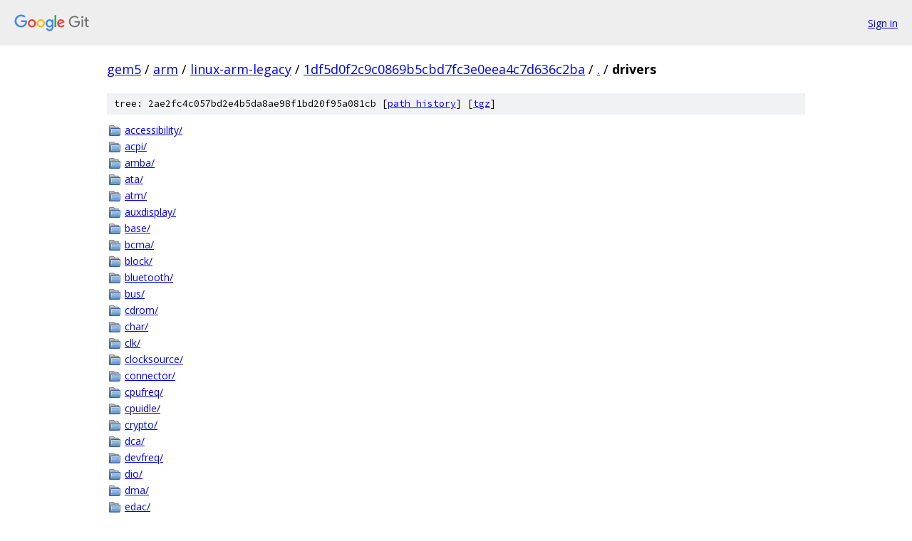

--- FILE ---
content_type: text/html; charset=utf-8
request_url: https://gem5.googlesource.com/arm/linux-arm-legacy/+/1df5d0f2c9c0869b5cbd7fc3e0eea4c7d636c2ba/drivers/
body_size: 1890
content:
<!DOCTYPE html><html lang="en"><head><meta charset="utf-8"><meta name="viewport" content="width=device-width, initial-scale=1"><title>drivers - arm/linux-arm-legacy - Git at Google</title><link rel="stylesheet" type="text/css" href="/+static/base.css"><!-- default customHeadTagPart --></head><body class="Site"><header class="Site-header"><div class="Header"><a class="Header-image" href="/"><img src="//www.gstatic.com/images/branding/lockups/2x/lockup_git_color_108x24dp.png" width="108" height="24" alt="Google Git"></a><div class="Header-menu"> <a class="Header-menuItem" href="https://accounts.google.com/AccountChooser?faa=1&amp;continue=https://gem5.googlesource.com/login/arm/linux-arm-legacy/%2B/1df5d0f2c9c0869b5cbd7fc3e0eea4c7d636c2ba/drivers">Sign in</a> </div></div></header><div class="Site-content"><div class="Container "><div class="Breadcrumbs"><a class="Breadcrumbs-crumb" href="/?format=HTML">gem5</a> / <a class="Breadcrumbs-crumb" href="/arm/">arm</a> / <a class="Breadcrumbs-crumb" href="/arm/linux-arm-legacy/">linux-arm-legacy</a> / <a class="Breadcrumbs-crumb" href="/arm/linux-arm-legacy/+/1df5d0f2c9c0869b5cbd7fc3e0eea4c7d636c2ba">1df5d0f2c9c0869b5cbd7fc3e0eea4c7d636c2ba</a> / <a class="Breadcrumbs-crumb" href="/arm/linux-arm-legacy/+/1df5d0f2c9c0869b5cbd7fc3e0eea4c7d636c2ba/">.</a> / <span class="Breadcrumbs-crumb">drivers</span></div><div class="TreeDetail"><div class="u-sha1 u-monospace TreeDetail-sha1">tree: 2ae2fc4c057bd2e4b5da8ae98f1bd20f95a081cb [<a href="/arm/linux-arm-legacy/+log/1df5d0f2c9c0869b5cbd7fc3e0eea4c7d636c2ba/drivers">path history</a>] <span>[<a href="/arm/linux-arm-legacy/+archive/1df5d0f2c9c0869b5cbd7fc3e0eea4c7d636c2ba/drivers.tar.gz">tgz</a>]</span></div><ol class="FileList"><li class="FileList-item FileList-item--gitTree" title="Tree - accessibility/"><a class="FileList-itemLink" href="/arm/linux-arm-legacy/+/1df5d0f2c9c0869b5cbd7fc3e0eea4c7d636c2ba/drivers/accessibility/">accessibility/</a></li><li class="FileList-item FileList-item--gitTree" title="Tree - acpi/"><a class="FileList-itemLink" href="/arm/linux-arm-legacy/+/1df5d0f2c9c0869b5cbd7fc3e0eea4c7d636c2ba/drivers/acpi/">acpi/</a></li><li class="FileList-item FileList-item--gitTree" title="Tree - amba/"><a class="FileList-itemLink" href="/arm/linux-arm-legacy/+/1df5d0f2c9c0869b5cbd7fc3e0eea4c7d636c2ba/drivers/amba/">amba/</a></li><li class="FileList-item FileList-item--gitTree" title="Tree - ata/"><a class="FileList-itemLink" href="/arm/linux-arm-legacy/+/1df5d0f2c9c0869b5cbd7fc3e0eea4c7d636c2ba/drivers/ata/">ata/</a></li><li class="FileList-item FileList-item--gitTree" title="Tree - atm/"><a class="FileList-itemLink" href="/arm/linux-arm-legacy/+/1df5d0f2c9c0869b5cbd7fc3e0eea4c7d636c2ba/drivers/atm/">atm/</a></li><li class="FileList-item FileList-item--gitTree" title="Tree - auxdisplay/"><a class="FileList-itemLink" href="/arm/linux-arm-legacy/+/1df5d0f2c9c0869b5cbd7fc3e0eea4c7d636c2ba/drivers/auxdisplay/">auxdisplay/</a></li><li class="FileList-item FileList-item--gitTree" title="Tree - base/"><a class="FileList-itemLink" href="/arm/linux-arm-legacy/+/1df5d0f2c9c0869b5cbd7fc3e0eea4c7d636c2ba/drivers/base/">base/</a></li><li class="FileList-item FileList-item--gitTree" title="Tree - bcma/"><a class="FileList-itemLink" href="/arm/linux-arm-legacy/+/1df5d0f2c9c0869b5cbd7fc3e0eea4c7d636c2ba/drivers/bcma/">bcma/</a></li><li class="FileList-item FileList-item--gitTree" title="Tree - block/"><a class="FileList-itemLink" href="/arm/linux-arm-legacy/+/1df5d0f2c9c0869b5cbd7fc3e0eea4c7d636c2ba/drivers/block/">block/</a></li><li class="FileList-item FileList-item--gitTree" title="Tree - bluetooth/"><a class="FileList-itemLink" href="/arm/linux-arm-legacy/+/1df5d0f2c9c0869b5cbd7fc3e0eea4c7d636c2ba/drivers/bluetooth/">bluetooth/</a></li><li class="FileList-item FileList-item--gitTree" title="Tree - bus/"><a class="FileList-itemLink" href="/arm/linux-arm-legacy/+/1df5d0f2c9c0869b5cbd7fc3e0eea4c7d636c2ba/drivers/bus/">bus/</a></li><li class="FileList-item FileList-item--gitTree" title="Tree - cdrom/"><a class="FileList-itemLink" href="/arm/linux-arm-legacy/+/1df5d0f2c9c0869b5cbd7fc3e0eea4c7d636c2ba/drivers/cdrom/">cdrom/</a></li><li class="FileList-item FileList-item--gitTree" title="Tree - char/"><a class="FileList-itemLink" href="/arm/linux-arm-legacy/+/1df5d0f2c9c0869b5cbd7fc3e0eea4c7d636c2ba/drivers/char/">char/</a></li><li class="FileList-item FileList-item--gitTree" title="Tree - clk/"><a class="FileList-itemLink" href="/arm/linux-arm-legacy/+/1df5d0f2c9c0869b5cbd7fc3e0eea4c7d636c2ba/drivers/clk/">clk/</a></li><li class="FileList-item FileList-item--gitTree" title="Tree - clocksource/"><a class="FileList-itemLink" href="/arm/linux-arm-legacy/+/1df5d0f2c9c0869b5cbd7fc3e0eea4c7d636c2ba/drivers/clocksource/">clocksource/</a></li><li class="FileList-item FileList-item--gitTree" title="Tree - connector/"><a class="FileList-itemLink" href="/arm/linux-arm-legacy/+/1df5d0f2c9c0869b5cbd7fc3e0eea4c7d636c2ba/drivers/connector/">connector/</a></li><li class="FileList-item FileList-item--gitTree" title="Tree - cpufreq/"><a class="FileList-itemLink" href="/arm/linux-arm-legacy/+/1df5d0f2c9c0869b5cbd7fc3e0eea4c7d636c2ba/drivers/cpufreq/">cpufreq/</a></li><li class="FileList-item FileList-item--gitTree" title="Tree - cpuidle/"><a class="FileList-itemLink" href="/arm/linux-arm-legacy/+/1df5d0f2c9c0869b5cbd7fc3e0eea4c7d636c2ba/drivers/cpuidle/">cpuidle/</a></li><li class="FileList-item FileList-item--gitTree" title="Tree - crypto/"><a class="FileList-itemLink" href="/arm/linux-arm-legacy/+/1df5d0f2c9c0869b5cbd7fc3e0eea4c7d636c2ba/drivers/crypto/">crypto/</a></li><li class="FileList-item FileList-item--gitTree" title="Tree - dca/"><a class="FileList-itemLink" href="/arm/linux-arm-legacy/+/1df5d0f2c9c0869b5cbd7fc3e0eea4c7d636c2ba/drivers/dca/">dca/</a></li><li class="FileList-item FileList-item--gitTree" title="Tree - devfreq/"><a class="FileList-itemLink" href="/arm/linux-arm-legacy/+/1df5d0f2c9c0869b5cbd7fc3e0eea4c7d636c2ba/drivers/devfreq/">devfreq/</a></li><li class="FileList-item FileList-item--gitTree" title="Tree - dio/"><a class="FileList-itemLink" href="/arm/linux-arm-legacy/+/1df5d0f2c9c0869b5cbd7fc3e0eea4c7d636c2ba/drivers/dio/">dio/</a></li><li class="FileList-item FileList-item--gitTree" title="Tree - dma/"><a class="FileList-itemLink" href="/arm/linux-arm-legacy/+/1df5d0f2c9c0869b5cbd7fc3e0eea4c7d636c2ba/drivers/dma/">dma/</a></li><li class="FileList-item FileList-item--gitTree" title="Tree - edac/"><a class="FileList-itemLink" href="/arm/linux-arm-legacy/+/1df5d0f2c9c0869b5cbd7fc3e0eea4c7d636c2ba/drivers/edac/">edac/</a></li><li class="FileList-item FileList-item--gitTree" title="Tree - eisa/"><a class="FileList-itemLink" href="/arm/linux-arm-legacy/+/1df5d0f2c9c0869b5cbd7fc3e0eea4c7d636c2ba/drivers/eisa/">eisa/</a></li><li class="FileList-item FileList-item--gitTree" title="Tree - extcon/"><a class="FileList-itemLink" href="/arm/linux-arm-legacy/+/1df5d0f2c9c0869b5cbd7fc3e0eea4c7d636c2ba/drivers/extcon/">extcon/</a></li><li class="FileList-item FileList-item--gitTree" title="Tree - firewire/"><a class="FileList-itemLink" href="/arm/linux-arm-legacy/+/1df5d0f2c9c0869b5cbd7fc3e0eea4c7d636c2ba/drivers/firewire/">firewire/</a></li><li class="FileList-item FileList-item--gitTree" title="Tree - firmware/"><a class="FileList-itemLink" href="/arm/linux-arm-legacy/+/1df5d0f2c9c0869b5cbd7fc3e0eea4c7d636c2ba/drivers/firmware/">firmware/</a></li><li class="FileList-item FileList-item--gitTree" title="Tree - fmc/"><a class="FileList-itemLink" href="/arm/linux-arm-legacy/+/1df5d0f2c9c0869b5cbd7fc3e0eea4c7d636c2ba/drivers/fmc/">fmc/</a></li><li class="FileList-item FileList-item--gitTree" title="Tree - gator/"><a class="FileList-itemLink" href="/arm/linux-arm-legacy/+/1df5d0f2c9c0869b5cbd7fc3e0eea4c7d636c2ba/drivers/gator/">gator/</a></li><li class="FileList-item FileList-item--gitTree" title="Tree - gpio/"><a class="FileList-itemLink" href="/arm/linux-arm-legacy/+/1df5d0f2c9c0869b5cbd7fc3e0eea4c7d636c2ba/drivers/gpio/">gpio/</a></li><li class="FileList-item FileList-item--gitTree" title="Tree - gpu/"><a class="FileList-itemLink" href="/arm/linux-arm-legacy/+/1df5d0f2c9c0869b5cbd7fc3e0eea4c7d636c2ba/drivers/gpu/">gpu/</a></li><li class="FileList-item FileList-item--gitTree" title="Tree - hid/"><a class="FileList-itemLink" href="/arm/linux-arm-legacy/+/1df5d0f2c9c0869b5cbd7fc3e0eea4c7d636c2ba/drivers/hid/">hid/</a></li><li class="FileList-item FileList-item--gitTree" title="Tree - hsi/"><a class="FileList-itemLink" href="/arm/linux-arm-legacy/+/1df5d0f2c9c0869b5cbd7fc3e0eea4c7d636c2ba/drivers/hsi/">hsi/</a></li><li class="FileList-item FileList-item--gitTree" title="Tree - hv/"><a class="FileList-itemLink" href="/arm/linux-arm-legacy/+/1df5d0f2c9c0869b5cbd7fc3e0eea4c7d636c2ba/drivers/hv/">hv/</a></li><li class="FileList-item FileList-item--gitTree" title="Tree - hwmon/"><a class="FileList-itemLink" href="/arm/linux-arm-legacy/+/1df5d0f2c9c0869b5cbd7fc3e0eea4c7d636c2ba/drivers/hwmon/">hwmon/</a></li><li class="FileList-item FileList-item--gitTree" title="Tree - hwspinlock/"><a class="FileList-itemLink" href="/arm/linux-arm-legacy/+/1df5d0f2c9c0869b5cbd7fc3e0eea4c7d636c2ba/drivers/hwspinlock/">hwspinlock/</a></li><li class="FileList-item FileList-item--gitTree" title="Tree - i2c/"><a class="FileList-itemLink" href="/arm/linux-arm-legacy/+/1df5d0f2c9c0869b5cbd7fc3e0eea4c7d636c2ba/drivers/i2c/">i2c/</a></li><li class="FileList-item FileList-item--gitTree" title="Tree - ide/"><a class="FileList-itemLink" href="/arm/linux-arm-legacy/+/1df5d0f2c9c0869b5cbd7fc3e0eea4c7d636c2ba/drivers/ide/">ide/</a></li><li class="FileList-item FileList-item--gitTree" title="Tree - idle/"><a class="FileList-itemLink" href="/arm/linux-arm-legacy/+/1df5d0f2c9c0869b5cbd7fc3e0eea4c7d636c2ba/drivers/idle/">idle/</a></li><li class="FileList-item FileList-item--gitTree" title="Tree - iio/"><a class="FileList-itemLink" href="/arm/linux-arm-legacy/+/1df5d0f2c9c0869b5cbd7fc3e0eea4c7d636c2ba/drivers/iio/">iio/</a></li><li class="FileList-item FileList-item--gitTree" title="Tree - infiniband/"><a class="FileList-itemLink" href="/arm/linux-arm-legacy/+/1df5d0f2c9c0869b5cbd7fc3e0eea4c7d636c2ba/drivers/infiniband/">infiniband/</a></li><li class="FileList-item FileList-item--gitTree" title="Tree - input/"><a class="FileList-itemLink" href="/arm/linux-arm-legacy/+/1df5d0f2c9c0869b5cbd7fc3e0eea4c7d636c2ba/drivers/input/">input/</a></li><li class="FileList-item FileList-item--gitTree" title="Tree - iommu/"><a class="FileList-itemLink" href="/arm/linux-arm-legacy/+/1df5d0f2c9c0869b5cbd7fc3e0eea4c7d636c2ba/drivers/iommu/">iommu/</a></li><li class="FileList-item FileList-item--gitTree" title="Tree - ipack/"><a class="FileList-itemLink" href="/arm/linux-arm-legacy/+/1df5d0f2c9c0869b5cbd7fc3e0eea4c7d636c2ba/drivers/ipack/">ipack/</a></li><li class="FileList-item FileList-item--gitTree" title="Tree - irqchip/"><a class="FileList-itemLink" href="/arm/linux-arm-legacy/+/1df5d0f2c9c0869b5cbd7fc3e0eea4c7d636c2ba/drivers/irqchip/">irqchip/</a></li><li class="FileList-item FileList-item--gitTree" title="Tree - isdn/"><a class="FileList-itemLink" href="/arm/linux-arm-legacy/+/1df5d0f2c9c0869b5cbd7fc3e0eea4c7d636c2ba/drivers/isdn/">isdn/</a></li><li class="FileList-item FileList-item--gitTree" title="Tree - leds/"><a class="FileList-itemLink" href="/arm/linux-arm-legacy/+/1df5d0f2c9c0869b5cbd7fc3e0eea4c7d636c2ba/drivers/leds/">leds/</a></li><li class="FileList-item FileList-item--gitTree" title="Tree - lguest/"><a class="FileList-itemLink" href="/arm/linux-arm-legacy/+/1df5d0f2c9c0869b5cbd7fc3e0eea4c7d636c2ba/drivers/lguest/">lguest/</a></li><li class="FileList-item FileList-item--gitTree" title="Tree - macintosh/"><a class="FileList-itemLink" href="/arm/linux-arm-legacy/+/1df5d0f2c9c0869b5cbd7fc3e0eea4c7d636c2ba/drivers/macintosh/">macintosh/</a></li><li class="FileList-item FileList-item--gitTree" title="Tree - mailbox/"><a class="FileList-itemLink" href="/arm/linux-arm-legacy/+/1df5d0f2c9c0869b5cbd7fc3e0eea4c7d636c2ba/drivers/mailbox/">mailbox/</a></li><li class="FileList-item FileList-item--gitTree" title="Tree - md/"><a class="FileList-itemLink" href="/arm/linux-arm-legacy/+/1df5d0f2c9c0869b5cbd7fc3e0eea4c7d636c2ba/drivers/md/">md/</a></li><li class="FileList-item FileList-item--gitTree" title="Tree - media/"><a class="FileList-itemLink" href="/arm/linux-arm-legacy/+/1df5d0f2c9c0869b5cbd7fc3e0eea4c7d636c2ba/drivers/media/">media/</a></li><li class="FileList-item FileList-item--gitTree" title="Tree - memory/"><a class="FileList-itemLink" href="/arm/linux-arm-legacy/+/1df5d0f2c9c0869b5cbd7fc3e0eea4c7d636c2ba/drivers/memory/">memory/</a></li><li class="FileList-item FileList-item--gitTree" title="Tree - memstick/"><a class="FileList-itemLink" href="/arm/linux-arm-legacy/+/1df5d0f2c9c0869b5cbd7fc3e0eea4c7d636c2ba/drivers/memstick/">memstick/</a></li><li class="FileList-item FileList-item--gitTree" title="Tree - message/"><a class="FileList-itemLink" href="/arm/linux-arm-legacy/+/1df5d0f2c9c0869b5cbd7fc3e0eea4c7d636c2ba/drivers/message/">message/</a></li><li class="FileList-item FileList-item--gitTree" title="Tree - mfd/"><a class="FileList-itemLink" href="/arm/linux-arm-legacy/+/1df5d0f2c9c0869b5cbd7fc3e0eea4c7d636c2ba/drivers/mfd/">mfd/</a></li><li class="FileList-item FileList-item--gitTree" title="Tree - misc/"><a class="FileList-itemLink" href="/arm/linux-arm-legacy/+/1df5d0f2c9c0869b5cbd7fc3e0eea4c7d636c2ba/drivers/misc/">misc/</a></li><li class="FileList-item FileList-item--gitTree" title="Tree - mmc/"><a class="FileList-itemLink" href="/arm/linux-arm-legacy/+/1df5d0f2c9c0869b5cbd7fc3e0eea4c7d636c2ba/drivers/mmc/">mmc/</a></li><li class="FileList-item FileList-item--gitTree" title="Tree - mtd/"><a class="FileList-itemLink" href="/arm/linux-arm-legacy/+/1df5d0f2c9c0869b5cbd7fc3e0eea4c7d636c2ba/drivers/mtd/">mtd/</a></li><li class="FileList-item FileList-item--gitTree" title="Tree - net/"><a class="FileList-itemLink" href="/arm/linux-arm-legacy/+/1df5d0f2c9c0869b5cbd7fc3e0eea4c7d636c2ba/drivers/net/">net/</a></li><li class="FileList-item FileList-item--gitTree" title="Tree - nfc/"><a class="FileList-itemLink" href="/arm/linux-arm-legacy/+/1df5d0f2c9c0869b5cbd7fc3e0eea4c7d636c2ba/drivers/nfc/">nfc/</a></li><li class="FileList-item FileList-item--gitTree" title="Tree - ntb/"><a class="FileList-itemLink" href="/arm/linux-arm-legacy/+/1df5d0f2c9c0869b5cbd7fc3e0eea4c7d636c2ba/drivers/ntb/">ntb/</a></li><li class="FileList-item FileList-item--gitTree" title="Tree - nubus/"><a class="FileList-itemLink" href="/arm/linux-arm-legacy/+/1df5d0f2c9c0869b5cbd7fc3e0eea4c7d636c2ba/drivers/nubus/">nubus/</a></li><li class="FileList-item FileList-item--gitTree" title="Tree - of/"><a class="FileList-itemLink" href="/arm/linux-arm-legacy/+/1df5d0f2c9c0869b5cbd7fc3e0eea4c7d636c2ba/drivers/of/">of/</a></li><li class="FileList-item FileList-item--gitTree" title="Tree - oprofile/"><a class="FileList-itemLink" href="/arm/linux-arm-legacy/+/1df5d0f2c9c0869b5cbd7fc3e0eea4c7d636c2ba/drivers/oprofile/">oprofile/</a></li><li class="FileList-item FileList-item--gitTree" title="Tree - parisc/"><a class="FileList-itemLink" href="/arm/linux-arm-legacy/+/1df5d0f2c9c0869b5cbd7fc3e0eea4c7d636c2ba/drivers/parisc/">parisc/</a></li><li class="FileList-item FileList-item--gitTree" title="Tree - parport/"><a class="FileList-itemLink" href="/arm/linux-arm-legacy/+/1df5d0f2c9c0869b5cbd7fc3e0eea4c7d636c2ba/drivers/parport/">parport/</a></li><li class="FileList-item FileList-item--gitTree" title="Tree - pci/"><a class="FileList-itemLink" href="/arm/linux-arm-legacy/+/1df5d0f2c9c0869b5cbd7fc3e0eea4c7d636c2ba/drivers/pci/">pci/</a></li><li class="FileList-item FileList-item--gitTree" title="Tree - pcmcia/"><a class="FileList-itemLink" href="/arm/linux-arm-legacy/+/1df5d0f2c9c0869b5cbd7fc3e0eea4c7d636c2ba/drivers/pcmcia/">pcmcia/</a></li><li class="FileList-item FileList-item--gitTree" title="Tree - phy/"><a class="FileList-itemLink" href="/arm/linux-arm-legacy/+/1df5d0f2c9c0869b5cbd7fc3e0eea4c7d636c2ba/drivers/phy/">phy/</a></li><li class="FileList-item FileList-item--gitTree" title="Tree - pinctrl/"><a class="FileList-itemLink" href="/arm/linux-arm-legacy/+/1df5d0f2c9c0869b5cbd7fc3e0eea4c7d636c2ba/drivers/pinctrl/">pinctrl/</a></li><li class="FileList-item FileList-item--gitTree" title="Tree - platform/"><a class="FileList-itemLink" href="/arm/linux-arm-legacy/+/1df5d0f2c9c0869b5cbd7fc3e0eea4c7d636c2ba/drivers/platform/">platform/</a></li><li class="FileList-item FileList-item--gitTree" title="Tree - pnp/"><a class="FileList-itemLink" href="/arm/linux-arm-legacy/+/1df5d0f2c9c0869b5cbd7fc3e0eea4c7d636c2ba/drivers/pnp/">pnp/</a></li><li class="FileList-item FileList-item--gitTree" title="Tree - power/"><a class="FileList-itemLink" href="/arm/linux-arm-legacy/+/1df5d0f2c9c0869b5cbd7fc3e0eea4c7d636c2ba/drivers/power/">power/</a></li><li class="FileList-item FileList-item--gitTree" title="Tree - powercap/"><a class="FileList-itemLink" href="/arm/linux-arm-legacy/+/1df5d0f2c9c0869b5cbd7fc3e0eea4c7d636c2ba/drivers/powercap/">powercap/</a></li><li class="FileList-item FileList-item--gitTree" title="Tree - pps/"><a class="FileList-itemLink" href="/arm/linux-arm-legacy/+/1df5d0f2c9c0869b5cbd7fc3e0eea4c7d636c2ba/drivers/pps/">pps/</a></li><li class="FileList-item FileList-item--gitTree" title="Tree - ps3/"><a class="FileList-itemLink" href="/arm/linux-arm-legacy/+/1df5d0f2c9c0869b5cbd7fc3e0eea4c7d636c2ba/drivers/ps3/">ps3/</a></li><li class="FileList-item FileList-item--gitTree" title="Tree - ptp/"><a class="FileList-itemLink" href="/arm/linux-arm-legacy/+/1df5d0f2c9c0869b5cbd7fc3e0eea4c7d636c2ba/drivers/ptp/">ptp/</a></li><li class="FileList-item FileList-item--gitTree" title="Tree - pwm/"><a class="FileList-itemLink" href="/arm/linux-arm-legacy/+/1df5d0f2c9c0869b5cbd7fc3e0eea4c7d636c2ba/drivers/pwm/">pwm/</a></li><li class="FileList-item FileList-item--gitTree" title="Tree - rapidio/"><a class="FileList-itemLink" href="/arm/linux-arm-legacy/+/1df5d0f2c9c0869b5cbd7fc3e0eea4c7d636c2ba/drivers/rapidio/">rapidio/</a></li><li class="FileList-item FileList-item--gitTree" title="Tree - regulator/"><a class="FileList-itemLink" href="/arm/linux-arm-legacy/+/1df5d0f2c9c0869b5cbd7fc3e0eea4c7d636c2ba/drivers/regulator/">regulator/</a></li><li class="FileList-item FileList-item--gitTree" title="Tree - remoteproc/"><a class="FileList-itemLink" href="/arm/linux-arm-legacy/+/1df5d0f2c9c0869b5cbd7fc3e0eea4c7d636c2ba/drivers/remoteproc/">remoteproc/</a></li><li class="FileList-item FileList-item--gitTree" title="Tree - reset/"><a class="FileList-itemLink" href="/arm/linux-arm-legacy/+/1df5d0f2c9c0869b5cbd7fc3e0eea4c7d636c2ba/drivers/reset/">reset/</a></li><li class="FileList-item FileList-item--gitTree" title="Tree - rpmsg/"><a class="FileList-itemLink" href="/arm/linux-arm-legacy/+/1df5d0f2c9c0869b5cbd7fc3e0eea4c7d636c2ba/drivers/rpmsg/">rpmsg/</a></li><li class="FileList-item FileList-item--gitTree" title="Tree - rtc/"><a class="FileList-itemLink" href="/arm/linux-arm-legacy/+/1df5d0f2c9c0869b5cbd7fc3e0eea4c7d636c2ba/drivers/rtc/">rtc/</a></li><li class="FileList-item FileList-item--gitTree" title="Tree - s390/"><a class="FileList-itemLink" href="/arm/linux-arm-legacy/+/1df5d0f2c9c0869b5cbd7fc3e0eea4c7d636c2ba/drivers/s390/">s390/</a></li><li class="FileList-item FileList-item--gitTree" title="Tree - sbus/"><a class="FileList-itemLink" href="/arm/linux-arm-legacy/+/1df5d0f2c9c0869b5cbd7fc3e0eea4c7d636c2ba/drivers/sbus/">sbus/</a></li><li class="FileList-item FileList-item--gitTree" title="Tree - scsi/"><a class="FileList-itemLink" href="/arm/linux-arm-legacy/+/1df5d0f2c9c0869b5cbd7fc3e0eea4c7d636c2ba/drivers/scsi/">scsi/</a></li><li class="FileList-item FileList-item--gitTree" title="Tree - sfi/"><a class="FileList-itemLink" href="/arm/linux-arm-legacy/+/1df5d0f2c9c0869b5cbd7fc3e0eea4c7d636c2ba/drivers/sfi/">sfi/</a></li><li class="FileList-item FileList-item--gitTree" title="Tree - sh/"><a class="FileList-itemLink" href="/arm/linux-arm-legacy/+/1df5d0f2c9c0869b5cbd7fc3e0eea4c7d636c2ba/drivers/sh/">sh/</a></li><li class="FileList-item FileList-item--gitTree" title="Tree - sn/"><a class="FileList-itemLink" href="/arm/linux-arm-legacy/+/1df5d0f2c9c0869b5cbd7fc3e0eea4c7d636c2ba/drivers/sn/">sn/</a></li><li class="FileList-item FileList-item--gitTree" title="Tree - spi/"><a class="FileList-itemLink" href="/arm/linux-arm-legacy/+/1df5d0f2c9c0869b5cbd7fc3e0eea4c7d636c2ba/drivers/spi/">spi/</a></li><li class="FileList-item FileList-item--gitTree" title="Tree - ssb/"><a class="FileList-itemLink" href="/arm/linux-arm-legacy/+/1df5d0f2c9c0869b5cbd7fc3e0eea4c7d636c2ba/drivers/ssb/">ssb/</a></li><li class="FileList-item FileList-item--gitTree" title="Tree - staging/"><a class="FileList-itemLink" href="/arm/linux-arm-legacy/+/1df5d0f2c9c0869b5cbd7fc3e0eea4c7d636c2ba/drivers/staging/">staging/</a></li><li class="FileList-item FileList-item--gitTree" title="Tree - switch/"><a class="FileList-itemLink" href="/arm/linux-arm-legacy/+/1df5d0f2c9c0869b5cbd7fc3e0eea4c7d636c2ba/drivers/switch/">switch/</a></li><li class="FileList-item FileList-item--gitTree" title="Tree - target/"><a class="FileList-itemLink" href="/arm/linux-arm-legacy/+/1df5d0f2c9c0869b5cbd7fc3e0eea4c7d636c2ba/drivers/target/">target/</a></li><li class="FileList-item FileList-item--gitTree" title="Tree - tc/"><a class="FileList-itemLink" href="/arm/linux-arm-legacy/+/1df5d0f2c9c0869b5cbd7fc3e0eea4c7d636c2ba/drivers/tc/">tc/</a></li><li class="FileList-item FileList-item--gitTree" title="Tree - thermal/"><a class="FileList-itemLink" href="/arm/linux-arm-legacy/+/1df5d0f2c9c0869b5cbd7fc3e0eea4c7d636c2ba/drivers/thermal/">thermal/</a></li><li class="FileList-item FileList-item--gitTree" title="Tree - tty/"><a class="FileList-itemLink" href="/arm/linux-arm-legacy/+/1df5d0f2c9c0869b5cbd7fc3e0eea4c7d636c2ba/drivers/tty/">tty/</a></li><li class="FileList-item FileList-item--gitTree" title="Tree - uio/"><a class="FileList-itemLink" href="/arm/linux-arm-legacy/+/1df5d0f2c9c0869b5cbd7fc3e0eea4c7d636c2ba/drivers/uio/">uio/</a></li><li class="FileList-item FileList-item--gitTree" title="Tree - usb/"><a class="FileList-itemLink" href="/arm/linux-arm-legacy/+/1df5d0f2c9c0869b5cbd7fc3e0eea4c7d636c2ba/drivers/usb/">usb/</a></li><li class="FileList-item FileList-item--gitTree" title="Tree - uwb/"><a class="FileList-itemLink" href="/arm/linux-arm-legacy/+/1df5d0f2c9c0869b5cbd7fc3e0eea4c7d636c2ba/drivers/uwb/">uwb/</a></li><li class="FileList-item FileList-item--gitTree" title="Tree - vfio/"><a class="FileList-itemLink" href="/arm/linux-arm-legacy/+/1df5d0f2c9c0869b5cbd7fc3e0eea4c7d636c2ba/drivers/vfio/">vfio/</a></li><li class="FileList-item FileList-item--gitTree" title="Tree - vhost/"><a class="FileList-itemLink" href="/arm/linux-arm-legacy/+/1df5d0f2c9c0869b5cbd7fc3e0eea4c7d636c2ba/drivers/vhost/">vhost/</a></li><li class="FileList-item FileList-item--gitTree" title="Tree - video/"><a class="FileList-itemLink" href="/arm/linux-arm-legacy/+/1df5d0f2c9c0869b5cbd7fc3e0eea4c7d636c2ba/drivers/video/">video/</a></li><li class="FileList-item FileList-item--gitTree" title="Tree - virt/"><a class="FileList-itemLink" href="/arm/linux-arm-legacy/+/1df5d0f2c9c0869b5cbd7fc3e0eea4c7d636c2ba/drivers/virt/">virt/</a></li><li class="FileList-item FileList-item--gitTree" title="Tree - virtio/"><a class="FileList-itemLink" href="/arm/linux-arm-legacy/+/1df5d0f2c9c0869b5cbd7fc3e0eea4c7d636c2ba/drivers/virtio/">virtio/</a></li><li class="FileList-item FileList-item--gitTree" title="Tree - vlynq/"><a class="FileList-itemLink" href="/arm/linux-arm-legacy/+/1df5d0f2c9c0869b5cbd7fc3e0eea4c7d636c2ba/drivers/vlynq/">vlynq/</a></li><li class="FileList-item FileList-item--gitTree" title="Tree - vme/"><a class="FileList-itemLink" href="/arm/linux-arm-legacy/+/1df5d0f2c9c0869b5cbd7fc3e0eea4c7d636c2ba/drivers/vme/">vme/</a></li><li class="FileList-item FileList-item--gitTree" title="Tree - w1/"><a class="FileList-itemLink" href="/arm/linux-arm-legacy/+/1df5d0f2c9c0869b5cbd7fc3e0eea4c7d636c2ba/drivers/w1/">w1/</a></li><li class="FileList-item FileList-item--gitTree" title="Tree - watchdog/"><a class="FileList-itemLink" href="/arm/linux-arm-legacy/+/1df5d0f2c9c0869b5cbd7fc3e0eea4c7d636c2ba/drivers/watchdog/">watchdog/</a></li><li class="FileList-item FileList-item--gitTree" title="Tree - xen/"><a class="FileList-itemLink" href="/arm/linux-arm-legacy/+/1df5d0f2c9c0869b5cbd7fc3e0eea4c7d636c2ba/drivers/xen/">xen/</a></li><li class="FileList-item FileList-item--gitTree" title="Tree - zorro/"><a class="FileList-itemLink" href="/arm/linux-arm-legacy/+/1df5d0f2c9c0869b5cbd7fc3e0eea4c7d636c2ba/drivers/zorro/">zorro/</a></li><li class="FileList-item FileList-item--regularFile" title="Regular file - Kconfig"><a class="FileList-itemLink" href="/arm/linux-arm-legacy/+/1df5d0f2c9c0869b5cbd7fc3e0eea4c7d636c2ba/drivers/Kconfig">Kconfig</a></li><li class="FileList-item FileList-item--regularFile" title="Regular file - Makefile"><a class="FileList-itemLink" href="/arm/linux-arm-legacy/+/1df5d0f2c9c0869b5cbd7fc3e0eea4c7d636c2ba/drivers/Makefile">Makefile</a></li></ol></div></div> <!-- Container --></div> <!-- Site-content --><footer class="Site-footer"><div class="Footer"><span class="Footer-poweredBy">Powered by <a href="https://gerrit.googlesource.com/gitiles/">Gitiles</a>| <a href="https://policies.google.com/privacy">Privacy</a>| <a href="https://policies.google.com/terms">Terms</a></span><span class="Footer-formats"><a class="u-monospace Footer-formatsItem" href="?format=TEXT">txt</a> <a class="u-monospace Footer-formatsItem" href="?format=JSON">json</a></span></div></footer></body></html>